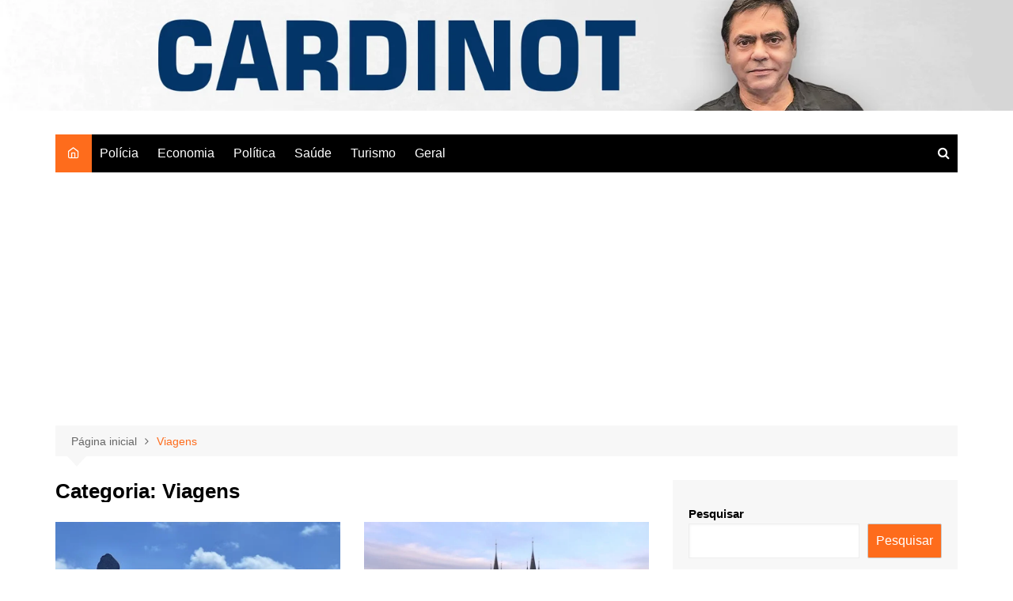

--- FILE ---
content_type: text/html; charset=UTF-8
request_url: https://cardinot.com.br/category/viagens/
body_size: 20951
content:
		<!doctype html>
		<html lang="pt-BR" prefix="og: http://ogp.me/ns#">
				<head>
			<meta charset="UTF-8">
			<meta name="viewport" content="width=device-width, initial-scale=1">
			<link rel="profile" href="http://gmpg.org/xfn/11">
			<title>Viagens &#8211; CARDINOT</title>
<meta name='robots' content='max-image-preview:large' />
	<style>img:is([sizes="auto" i], [sizes^="auto," i]) { contain-intrinsic-size: 3000px 1500px }</style>
	
<!-- Google Tag Manager for WordPress by gtm4wp.com -->
<script data-cfasync="false" data-pagespeed-no-defer>
	var gtm4wp_datalayer_name = "dataLayer";
	var dataLayer = dataLayer || [];
</script>
<!-- End Google Tag Manager for WordPress by gtm4wp.com --><link rel='dns-prefetch' href='//static.addtoany.com' />
<link rel='dns-prefetch' href='//www.googletagmanager.com' />
<link rel="alternate" type="application/rss+xml" title="Feed para CARDINOT &raquo;" href="https://cardinot.com.br/feed/" />
<link rel="alternate" type="application/rss+xml" title="Feed de comentários para CARDINOT &raquo;" href="https://cardinot.com.br/comments/feed/" />
<link rel="alternate" type="application/rss+xml" title="Feed de categoria para CARDINOT &raquo; Viagens" href="https://cardinot.com.br/category/viagens/feed/" />
<script type="text/javascript">
/* <![CDATA[ */
window._wpemojiSettings = {"baseUrl":"https:\/\/s.w.org\/images\/core\/emoji\/16.0.1\/72x72\/","ext":".png","svgUrl":"https:\/\/s.w.org\/images\/core\/emoji\/16.0.1\/svg\/","svgExt":".svg","source":{"concatemoji":"https:\/\/cardinot.com.br\/wp-includes\/js\/wp-emoji-release.min.js?ver=6.8.3"}};
/*! This file is auto-generated */
!function(s,n){var o,i,e;function c(e){try{var t={supportTests:e,timestamp:(new Date).valueOf()};sessionStorage.setItem(o,JSON.stringify(t))}catch(e){}}function p(e,t,n){e.clearRect(0,0,e.canvas.width,e.canvas.height),e.fillText(t,0,0);var t=new Uint32Array(e.getImageData(0,0,e.canvas.width,e.canvas.height).data),a=(e.clearRect(0,0,e.canvas.width,e.canvas.height),e.fillText(n,0,0),new Uint32Array(e.getImageData(0,0,e.canvas.width,e.canvas.height).data));return t.every(function(e,t){return e===a[t]})}function u(e,t){e.clearRect(0,0,e.canvas.width,e.canvas.height),e.fillText(t,0,0);for(var n=e.getImageData(16,16,1,1),a=0;a<n.data.length;a++)if(0!==n.data[a])return!1;return!0}function f(e,t,n,a){switch(t){case"flag":return n(e,"\ud83c\udff3\ufe0f\u200d\u26a7\ufe0f","\ud83c\udff3\ufe0f\u200b\u26a7\ufe0f")?!1:!n(e,"\ud83c\udde8\ud83c\uddf6","\ud83c\udde8\u200b\ud83c\uddf6")&&!n(e,"\ud83c\udff4\udb40\udc67\udb40\udc62\udb40\udc65\udb40\udc6e\udb40\udc67\udb40\udc7f","\ud83c\udff4\u200b\udb40\udc67\u200b\udb40\udc62\u200b\udb40\udc65\u200b\udb40\udc6e\u200b\udb40\udc67\u200b\udb40\udc7f");case"emoji":return!a(e,"\ud83e\udedf")}return!1}function g(e,t,n,a){var r="undefined"!=typeof WorkerGlobalScope&&self instanceof WorkerGlobalScope?new OffscreenCanvas(300,150):s.createElement("canvas"),o=r.getContext("2d",{willReadFrequently:!0}),i=(o.textBaseline="top",o.font="600 32px Arial",{});return e.forEach(function(e){i[e]=t(o,e,n,a)}),i}function t(e){var t=s.createElement("script");t.src=e,t.defer=!0,s.head.appendChild(t)}"undefined"!=typeof Promise&&(o="wpEmojiSettingsSupports",i=["flag","emoji"],n.supports={everything:!0,everythingExceptFlag:!0},e=new Promise(function(e){s.addEventListener("DOMContentLoaded",e,{once:!0})}),new Promise(function(t){var n=function(){try{var e=JSON.parse(sessionStorage.getItem(o));if("object"==typeof e&&"number"==typeof e.timestamp&&(new Date).valueOf()<e.timestamp+604800&&"object"==typeof e.supportTests)return e.supportTests}catch(e){}return null}();if(!n){if("undefined"!=typeof Worker&&"undefined"!=typeof OffscreenCanvas&&"undefined"!=typeof URL&&URL.createObjectURL&&"undefined"!=typeof Blob)try{var e="postMessage("+g.toString()+"("+[JSON.stringify(i),f.toString(),p.toString(),u.toString()].join(",")+"));",a=new Blob([e],{type:"text/javascript"}),r=new Worker(URL.createObjectURL(a),{name:"wpTestEmojiSupports"});return void(r.onmessage=function(e){c(n=e.data),r.terminate(),t(n)})}catch(e){}c(n=g(i,f,p,u))}t(n)}).then(function(e){for(var t in e)n.supports[t]=e[t],n.supports.everything=n.supports.everything&&n.supports[t],"flag"!==t&&(n.supports.everythingExceptFlag=n.supports.everythingExceptFlag&&n.supports[t]);n.supports.everythingExceptFlag=n.supports.everythingExceptFlag&&!n.supports.flag,n.DOMReady=!1,n.readyCallback=function(){n.DOMReady=!0}}).then(function(){return e}).then(function(){var e;n.supports.everything||(n.readyCallback(),(e=n.source||{}).concatemoji?t(e.concatemoji):e.wpemoji&&e.twemoji&&(t(e.twemoji),t(e.wpemoji)))}))}((window,document),window._wpemojiSettings);
/* ]]> */
</script>

<link rel='stylesheet' id='premium-addons-css' href='https://cardinot.com.br/wp-content/plugins/premium-addons-for-elementor/assets/frontend/min-css/premium-addons.min.css?ver=4.11.40' type='text/css' media='all' />
<style id='wp-emoji-styles-inline-css' type='text/css'>

	img.wp-smiley, img.emoji {
		display: inline !important;
		border: none !important;
		box-shadow: none !important;
		height: 1em !important;
		width: 1em !important;
		margin: 0 0.07em !important;
		vertical-align: -0.1em !important;
		background: none !important;
		padding: 0 !important;
	}
</style>
<link rel='stylesheet' id='wp-block-library-css' href='https://cardinot.com.br/wp-includes/css/dist/block-library/style.min.css?ver=6.8.3' type='text/css' media='all' />
<style id='wp-block-library-theme-inline-css' type='text/css'>
.wp-block-audio :where(figcaption){color:#555;font-size:13px;text-align:center}.is-dark-theme .wp-block-audio :where(figcaption){color:#ffffffa6}.wp-block-audio{margin:0 0 1em}.wp-block-code{border:1px solid #ccc;border-radius:4px;font-family:Menlo,Consolas,monaco,monospace;padding:.8em 1em}.wp-block-embed :where(figcaption){color:#555;font-size:13px;text-align:center}.is-dark-theme .wp-block-embed :where(figcaption){color:#ffffffa6}.wp-block-embed{margin:0 0 1em}.blocks-gallery-caption{color:#555;font-size:13px;text-align:center}.is-dark-theme .blocks-gallery-caption{color:#ffffffa6}:root :where(.wp-block-image figcaption){color:#555;font-size:13px;text-align:center}.is-dark-theme :root :where(.wp-block-image figcaption){color:#ffffffa6}.wp-block-image{margin:0 0 1em}.wp-block-pullquote{border-bottom:4px solid;border-top:4px solid;color:currentColor;margin-bottom:1.75em}.wp-block-pullquote cite,.wp-block-pullquote footer,.wp-block-pullquote__citation{color:currentColor;font-size:.8125em;font-style:normal;text-transform:uppercase}.wp-block-quote{border-left:.25em solid;margin:0 0 1.75em;padding-left:1em}.wp-block-quote cite,.wp-block-quote footer{color:currentColor;font-size:.8125em;font-style:normal;position:relative}.wp-block-quote:where(.has-text-align-right){border-left:none;border-right:.25em solid;padding-left:0;padding-right:1em}.wp-block-quote:where(.has-text-align-center){border:none;padding-left:0}.wp-block-quote.is-large,.wp-block-quote.is-style-large,.wp-block-quote:where(.is-style-plain){border:none}.wp-block-search .wp-block-search__label{font-weight:700}.wp-block-search__button{border:1px solid #ccc;padding:.375em .625em}:where(.wp-block-group.has-background){padding:1.25em 2.375em}.wp-block-separator.has-css-opacity{opacity:.4}.wp-block-separator{border:none;border-bottom:2px solid;margin-left:auto;margin-right:auto}.wp-block-separator.has-alpha-channel-opacity{opacity:1}.wp-block-separator:not(.is-style-wide):not(.is-style-dots){width:100px}.wp-block-separator.has-background:not(.is-style-dots){border-bottom:none;height:1px}.wp-block-separator.has-background:not(.is-style-wide):not(.is-style-dots){height:2px}.wp-block-table{margin:0 0 1em}.wp-block-table td,.wp-block-table th{word-break:normal}.wp-block-table :where(figcaption){color:#555;font-size:13px;text-align:center}.is-dark-theme .wp-block-table :where(figcaption){color:#ffffffa6}.wp-block-video :where(figcaption){color:#555;font-size:13px;text-align:center}.is-dark-theme .wp-block-video :where(figcaption){color:#ffffffa6}.wp-block-video{margin:0 0 1em}:root :where(.wp-block-template-part.has-background){margin-bottom:0;margin-top:0;padding:1.25em 2.375em}
</style>
<style id='classic-theme-styles-inline-css' type='text/css'>
/*! This file is auto-generated */
.wp-block-button__link{color:#fff;background-color:#32373c;border-radius:9999px;box-shadow:none;text-decoration:none;padding:calc(.667em + 2px) calc(1.333em + 2px);font-size:1.125em}.wp-block-file__button{background:#32373c;color:#fff;text-decoration:none}
</style>
<link rel='stylesheet' id='wpzoom-social-icons-block-style-css' href='https://cardinot.com.br/wp-content/plugins/social-icons-widget-by-wpzoom/block/dist/style-wpzoom-social-icons.css?ver=4.2.18' type='text/css' media='all' />
<style id='global-styles-inline-css' type='text/css'>
:root{--wp--preset--aspect-ratio--square: 1;--wp--preset--aspect-ratio--4-3: 4/3;--wp--preset--aspect-ratio--3-4: 3/4;--wp--preset--aspect-ratio--3-2: 3/2;--wp--preset--aspect-ratio--2-3: 2/3;--wp--preset--aspect-ratio--16-9: 16/9;--wp--preset--aspect-ratio--9-16: 9/16;--wp--preset--color--black: #000000;--wp--preset--color--cyan-bluish-gray: #abb8c3;--wp--preset--color--white: #ffffff;--wp--preset--color--pale-pink: #f78da7;--wp--preset--color--vivid-red: #cf2e2e;--wp--preset--color--luminous-vivid-orange: #ff6900;--wp--preset--color--luminous-vivid-amber: #fcb900;--wp--preset--color--light-green-cyan: #7bdcb5;--wp--preset--color--vivid-green-cyan: #00d084;--wp--preset--color--pale-cyan-blue: #8ed1fc;--wp--preset--color--vivid-cyan-blue: #0693e3;--wp--preset--color--vivid-purple: #9b51e0;--wp--preset--gradient--vivid-cyan-blue-to-vivid-purple: linear-gradient(135deg,rgba(6,147,227,1) 0%,rgb(155,81,224) 100%);--wp--preset--gradient--light-green-cyan-to-vivid-green-cyan: linear-gradient(135deg,rgb(122,220,180) 0%,rgb(0,208,130) 100%);--wp--preset--gradient--luminous-vivid-amber-to-luminous-vivid-orange: linear-gradient(135deg,rgba(252,185,0,1) 0%,rgba(255,105,0,1) 100%);--wp--preset--gradient--luminous-vivid-orange-to-vivid-red: linear-gradient(135deg,rgba(255,105,0,1) 0%,rgb(207,46,46) 100%);--wp--preset--gradient--very-light-gray-to-cyan-bluish-gray: linear-gradient(135deg,rgb(238,238,238) 0%,rgb(169,184,195) 100%);--wp--preset--gradient--cool-to-warm-spectrum: linear-gradient(135deg,rgb(74,234,220) 0%,rgb(151,120,209) 20%,rgb(207,42,186) 40%,rgb(238,44,130) 60%,rgb(251,105,98) 80%,rgb(254,248,76) 100%);--wp--preset--gradient--blush-light-purple: linear-gradient(135deg,rgb(255,206,236) 0%,rgb(152,150,240) 100%);--wp--preset--gradient--blush-bordeaux: linear-gradient(135deg,rgb(254,205,165) 0%,rgb(254,45,45) 50%,rgb(107,0,62) 100%);--wp--preset--gradient--luminous-dusk: linear-gradient(135deg,rgb(255,203,112) 0%,rgb(199,81,192) 50%,rgb(65,88,208) 100%);--wp--preset--gradient--pale-ocean: linear-gradient(135deg,rgb(255,245,203) 0%,rgb(182,227,212) 50%,rgb(51,167,181) 100%);--wp--preset--gradient--electric-grass: linear-gradient(135deg,rgb(202,248,128) 0%,rgb(113,206,126) 100%);--wp--preset--gradient--midnight: linear-gradient(135deg,rgb(2,3,129) 0%,rgb(40,116,252) 100%);--wp--preset--font-size--small: 16px;--wp--preset--font-size--medium: 28px;--wp--preset--font-size--large: 32px;--wp--preset--font-size--x-large: 42px;--wp--preset--font-size--larger: 38px;--wp--preset--spacing--20: 0.44rem;--wp--preset--spacing--30: 0.67rem;--wp--preset--spacing--40: 1rem;--wp--preset--spacing--50: 1.5rem;--wp--preset--spacing--60: 2.25rem;--wp--preset--spacing--70: 3.38rem;--wp--preset--spacing--80: 5.06rem;--wp--preset--shadow--natural: 6px 6px 9px rgba(0, 0, 0, 0.2);--wp--preset--shadow--deep: 12px 12px 50px rgba(0, 0, 0, 0.4);--wp--preset--shadow--sharp: 6px 6px 0px rgba(0, 0, 0, 0.2);--wp--preset--shadow--outlined: 6px 6px 0px -3px rgba(255, 255, 255, 1), 6px 6px rgba(0, 0, 0, 1);--wp--preset--shadow--crisp: 6px 6px 0px rgba(0, 0, 0, 1);}:where(.is-layout-flex){gap: 0.5em;}:where(.is-layout-grid){gap: 0.5em;}body .is-layout-flex{display: flex;}.is-layout-flex{flex-wrap: wrap;align-items: center;}.is-layout-flex > :is(*, div){margin: 0;}body .is-layout-grid{display: grid;}.is-layout-grid > :is(*, div){margin: 0;}:where(.wp-block-columns.is-layout-flex){gap: 2em;}:where(.wp-block-columns.is-layout-grid){gap: 2em;}:where(.wp-block-post-template.is-layout-flex){gap: 1.25em;}:where(.wp-block-post-template.is-layout-grid){gap: 1.25em;}.has-black-color{color: var(--wp--preset--color--black) !important;}.has-cyan-bluish-gray-color{color: var(--wp--preset--color--cyan-bluish-gray) !important;}.has-white-color{color: var(--wp--preset--color--white) !important;}.has-pale-pink-color{color: var(--wp--preset--color--pale-pink) !important;}.has-vivid-red-color{color: var(--wp--preset--color--vivid-red) !important;}.has-luminous-vivid-orange-color{color: var(--wp--preset--color--luminous-vivid-orange) !important;}.has-luminous-vivid-amber-color{color: var(--wp--preset--color--luminous-vivid-amber) !important;}.has-light-green-cyan-color{color: var(--wp--preset--color--light-green-cyan) !important;}.has-vivid-green-cyan-color{color: var(--wp--preset--color--vivid-green-cyan) !important;}.has-pale-cyan-blue-color{color: var(--wp--preset--color--pale-cyan-blue) !important;}.has-vivid-cyan-blue-color{color: var(--wp--preset--color--vivid-cyan-blue) !important;}.has-vivid-purple-color{color: var(--wp--preset--color--vivid-purple) !important;}.has-black-background-color{background-color: var(--wp--preset--color--black) !important;}.has-cyan-bluish-gray-background-color{background-color: var(--wp--preset--color--cyan-bluish-gray) !important;}.has-white-background-color{background-color: var(--wp--preset--color--white) !important;}.has-pale-pink-background-color{background-color: var(--wp--preset--color--pale-pink) !important;}.has-vivid-red-background-color{background-color: var(--wp--preset--color--vivid-red) !important;}.has-luminous-vivid-orange-background-color{background-color: var(--wp--preset--color--luminous-vivid-orange) !important;}.has-luminous-vivid-amber-background-color{background-color: var(--wp--preset--color--luminous-vivid-amber) !important;}.has-light-green-cyan-background-color{background-color: var(--wp--preset--color--light-green-cyan) !important;}.has-vivid-green-cyan-background-color{background-color: var(--wp--preset--color--vivid-green-cyan) !important;}.has-pale-cyan-blue-background-color{background-color: var(--wp--preset--color--pale-cyan-blue) !important;}.has-vivid-cyan-blue-background-color{background-color: var(--wp--preset--color--vivid-cyan-blue) !important;}.has-vivid-purple-background-color{background-color: var(--wp--preset--color--vivid-purple) !important;}.has-black-border-color{border-color: var(--wp--preset--color--black) !important;}.has-cyan-bluish-gray-border-color{border-color: var(--wp--preset--color--cyan-bluish-gray) !important;}.has-white-border-color{border-color: var(--wp--preset--color--white) !important;}.has-pale-pink-border-color{border-color: var(--wp--preset--color--pale-pink) !important;}.has-vivid-red-border-color{border-color: var(--wp--preset--color--vivid-red) !important;}.has-luminous-vivid-orange-border-color{border-color: var(--wp--preset--color--luminous-vivid-orange) !important;}.has-luminous-vivid-amber-border-color{border-color: var(--wp--preset--color--luminous-vivid-amber) !important;}.has-light-green-cyan-border-color{border-color: var(--wp--preset--color--light-green-cyan) !important;}.has-vivid-green-cyan-border-color{border-color: var(--wp--preset--color--vivid-green-cyan) !important;}.has-pale-cyan-blue-border-color{border-color: var(--wp--preset--color--pale-cyan-blue) !important;}.has-vivid-cyan-blue-border-color{border-color: var(--wp--preset--color--vivid-cyan-blue) !important;}.has-vivid-purple-border-color{border-color: var(--wp--preset--color--vivid-purple) !important;}.has-vivid-cyan-blue-to-vivid-purple-gradient-background{background: var(--wp--preset--gradient--vivid-cyan-blue-to-vivid-purple) !important;}.has-light-green-cyan-to-vivid-green-cyan-gradient-background{background: var(--wp--preset--gradient--light-green-cyan-to-vivid-green-cyan) !important;}.has-luminous-vivid-amber-to-luminous-vivid-orange-gradient-background{background: var(--wp--preset--gradient--luminous-vivid-amber-to-luminous-vivid-orange) !important;}.has-luminous-vivid-orange-to-vivid-red-gradient-background{background: var(--wp--preset--gradient--luminous-vivid-orange-to-vivid-red) !important;}.has-very-light-gray-to-cyan-bluish-gray-gradient-background{background: var(--wp--preset--gradient--very-light-gray-to-cyan-bluish-gray) !important;}.has-cool-to-warm-spectrum-gradient-background{background: var(--wp--preset--gradient--cool-to-warm-spectrum) !important;}.has-blush-light-purple-gradient-background{background: var(--wp--preset--gradient--blush-light-purple) !important;}.has-blush-bordeaux-gradient-background{background: var(--wp--preset--gradient--blush-bordeaux) !important;}.has-luminous-dusk-gradient-background{background: var(--wp--preset--gradient--luminous-dusk) !important;}.has-pale-ocean-gradient-background{background: var(--wp--preset--gradient--pale-ocean) !important;}.has-electric-grass-gradient-background{background: var(--wp--preset--gradient--electric-grass) !important;}.has-midnight-gradient-background{background: var(--wp--preset--gradient--midnight) !important;}.has-small-font-size{font-size: var(--wp--preset--font-size--small) !important;}.has-medium-font-size{font-size: var(--wp--preset--font-size--medium) !important;}.has-large-font-size{font-size: var(--wp--preset--font-size--large) !important;}.has-x-large-font-size{font-size: var(--wp--preset--font-size--x-large) !important;}
:where(.wp-block-post-template.is-layout-flex){gap: 1.25em;}:where(.wp-block-post-template.is-layout-grid){gap: 1.25em;}
:where(.wp-block-columns.is-layout-flex){gap: 2em;}:where(.wp-block-columns.is-layout-grid){gap: 2em;}
:root :where(.wp-block-pullquote){font-size: 1.5em;line-height: 1.6;}
</style>
<link rel='stylesheet' id='cream-magazine-style-css' href='https://cardinot.com.br/wp-content/themes/cream-magazine/style.css?ver=2.1.7' type='text/css' media='all' />
<link rel='stylesheet' id='fontAwesome-4-css' href='https://cardinot.com.br/wp-content/themes/cream-magazine/assets/dist/fonts/fontAwesome/fontAwesome.min.css?ver=2.1.7' type='text/css' media='all' />
<link rel='stylesheet' id='feather-icons-css' href='https://cardinot.com.br/wp-content/themes/cream-magazine/assets/dist/fonts/feather/feather.min.css?ver=2.1.7' type='text/css' media='all' />
<link rel='stylesheet' id='cream-magazine-main-css' href='https://cardinot.com.br/wp-content/themes/cream-magazine/assets/dist/css/main.css?ver=2.1.7' type='text/css' media='all' />
<link rel='stylesheet' id='wpzoom-social-icons-socicon-css' href='https://cardinot.com.br/wp-content/plugins/social-icons-widget-by-wpzoom/assets/css/wpzoom-socicon.css?ver=1716318989' type='text/css' media='all' />
<link rel='stylesheet' id='wpzoom-social-icons-genericons-css' href='https://cardinot.com.br/wp-content/plugins/social-icons-widget-by-wpzoom/assets/css/genericons.css?ver=1716318989' type='text/css' media='all' />
<link rel='stylesheet' id='wpzoom-social-icons-academicons-css' href='https://cardinot.com.br/wp-content/plugins/social-icons-widget-by-wpzoom/assets/css/academicons.min.css?ver=1716318989' type='text/css' media='all' />
<link rel='stylesheet' id='wpzoom-social-icons-font-awesome-3-css' href='https://cardinot.com.br/wp-content/plugins/social-icons-widget-by-wpzoom/assets/css/font-awesome-3.min.css?ver=1716318989' type='text/css' media='all' />
<link rel='stylesheet' id='dashicons-css' href='https://cardinot.com.br/wp-includes/css/dashicons.min.css?ver=6.8.3' type='text/css' media='all' />
<link rel='stylesheet' id='wpzoom-social-icons-styles-css' href='https://cardinot.com.br/wp-content/plugins/social-icons-widget-by-wpzoom/assets/css/wpzoom-social-icons-styles.css?ver=1716318989' type='text/css' media='all' />
<link rel='stylesheet' id='addtoany-css' href='https://cardinot.com.br/wp-content/plugins/add-to-any/addtoany.min.css?ver=1.16' type='text/css' media='all' />
<link rel='preload' as='font'  id='wpzoom-social-icons-font-academicons-woff2-css' href='https://cardinot.com.br/wp-content/plugins/social-icons-widget-by-wpzoom/assets/font/academicons.woff2?v=1.9.2'  type='font/woff2' crossorigin />
<link rel='preload' as='font'  id='wpzoom-social-icons-font-fontawesome-3-woff2-css' href='https://cardinot.com.br/wp-content/plugins/social-icons-widget-by-wpzoom/assets/font/fontawesome-webfont.woff2?v=4.7.0'  type='font/woff2' crossorigin />
<link rel='preload' as='font'  id='wpzoom-social-icons-font-genericons-woff-css' href='https://cardinot.com.br/wp-content/plugins/social-icons-widget-by-wpzoom/assets/font/Genericons.woff'  type='font/woff' crossorigin />
<link rel='preload' as='font'  id='wpzoom-social-icons-font-socicon-woff2-css' href='https://cardinot.com.br/wp-content/plugins/social-icons-widget-by-wpzoom/assets/font/socicon.woff2?v=4.2.18'  type='font/woff2' crossorigin />
<script type="text/javascript" id="addtoany-core-js-before">
/* <![CDATA[ */
window.a2a_config=window.a2a_config||{};a2a_config.callbacks=[];a2a_config.overlays=[];a2a_config.templates={};a2a_localize = {
	Share: "Share",
	Save: "Save",
	Subscribe: "Subscribe",
	Email: "Email",
	Bookmark: "Bookmark",
	ShowAll: "Show all",
	ShowLess: "Show less",
	FindServices: "Find service(s)",
	FindAnyServiceToAddTo: "Instantly find any service to add to",
	PoweredBy: "Powered by",
	ShareViaEmail: "Share via email",
	SubscribeViaEmail: "Subscribe via email",
	BookmarkInYourBrowser: "Bookmark in your browser",
	BookmarkInstructions: "Press Ctrl+D or \u2318+D to bookmark this page",
	AddToYourFavorites: "Add to your favorites",
	SendFromWebOrProgram: "Send from any email address or email program",
	EmailProgram: "Email program",
	More: "More&#8230;",
	ThanksForSharing: "Thanks for sharing!",
	ThanksForFollowing: "Thanks for following!"
};

a2a_config.callbacks.push({ready:function(){document.querySelectorAll(".a2a_s_undefined").forEach(function(emptyIcon){emptyIcon.parentElement.style.display="none";})}});
/* ]]> */
</script>
<script type="text/javascript" defer src="https://static.addtoany.com/menu/page.js" id="addtoany-core-js"></script>
<script type="text/javascript" src="https://cardinot.com.br/wp-includes/js/jquery/jquery.min.js?ver=3.7.1" id="jquery-core-js"></script>
<script type="text/javascript" src="https://cardinot.com.br/wp-includes/js/jquery/jquery-migrate.min.js?ver=3.4.1" id="jquery-migrate-js"></script>
<script type="text/javascript" defer src="https://cardinot.com.br/wp-content/plugins/add-to-any/addtoany.min.js?ver=1.1" id="addtoany-jquery-js"></script>

<!-- Snippet da etiqueta do Google (gtag.js) adicionado pelo Site Kit -->
<!-- Snippet do Google Análises adicionado pelo Site Kit -->
<script type="text/javascript" src="https://www.googletagmanager.com/gtag/js?id=GT-KFL2ZKTQ" id="google_gtagjs-js" async></script>
<script type="text/javascript" id="google_gtagjs-js-after">
/* <![CDATA[ */
window.dataLayer = window.dataLayer || [];function gtag(){dataLayer.push(arguments);}
gtag("set","linker",{"domains":["cardinot.com.br"]});
gtag("js", new Date());
gtag("set", "developer_id.dZTNiMT", true);
gtag("config", "GT-KFL2ZKTQ");
/* ]]> */
</script>
<link rel="https://api.w.org/" href="https://cardinot.com.br/wp-json/" /><link rel="alternate" title="JSON" type="application/json" href="https://cardinot.com.br/wp-json/wp/v2/categories/4" /><link rel="EditURI" type="application/rsd+xml" title="RSD" href="https://cardinot.com.br/xmlrpc.php?rsd" />
<meta name="generator" content="WordPress 6.8.3" />
<meta name="cdp-version" content="1.5.0" /><meta name="generator" content="Site Kit by Google 1.170.0" /><!-- HFCM by 99 Robots - Snippet # 1: Google Tag Manager -->
<!-- Google Tag Manager -->
<script>(function(w,d,s,l,i){w[l]=w[l]||[];w[l].push({'gtm.start':
new Date().getTime(),event:'gtm.js'});var f=d.getElementsByTagName(s)[0],
j=d.createElement(s),dl=l!='dataLayer'?'&l='+l:'';j.async=true;j.src=
'https://www.googletagmanager.com/gtm.js?id='+i+dl;f.parentNode.insertBefore(j,f);
})(window,document,'script','dataLayer','GTM-PBRWZT24');</script>
<!-- End Google Tag Manager -->
<!-- /end HFCM by 99 Robots -->
<meta property="og:title" name="og:title" content="Viagens" />
<meta property="og:type" name="og:type" content="website" />
<meta property="og:image" name="og:image" content="https://cardinot.com.br/wp-content/uploads/2024/05/favicon.svg" />
<meta property="og:description" name="og:description" content="Notícias" />
<meta property="og:locale" name="og:locale" content="pt_BR" />
<meta property="og:site_name" name="og:site_name" content="CARDINOT" />
<meta property="twitter:card" name="twitter:card" content="summary" />

<!-- Google Tag Manager for WordPress by gtm4wp.com -->
<!-- GTM Container placement set to footer -->
<script data-cfasync="false" data-pagespeed-no-defer>
	var dataLayer_content = {"pagePostType":"post","pagePostType2":"category-post","pageCategory":["geral","viagens"]};
	dataLayer.push( dataLayer_content );
</script>
<script data-cfasync="false" data-pagespeed-no-defer>
(function(w,d,s,l,i){w[l]=w[l]||[];w[l].push({'gtm.start':
new Date().getTime(),event:'gtm.js'});var f=d.getElementsByTagName(s)[0],
j=d.createElement(s),dl=l!='dataLayer'?'&l='+l:'';j.async=true;j.src=
'//www.googletagmanager.com/gtm.js?id='+i+dl;f.parentNode.insertBefore(j,f);
})(window,document,'script','dataLayer','GTM-KX52C3M5');
</script>
<!-- End Google Tag Manager for WordPress by gtm4wp.com --><style>a:hover{text-decoration:none !important;}button,input[type="button"],input[type="reset"],input[type="submit"],.primary-navigation > ul > li.home-btn,.cm_header_lay_three .primary-navigation > ul > li.home-btn,.news_ticker_wrap .ticker_head,#toTop,.section-title h2::after,.sidebar-widget-area .widget .widget-title h2::after,.footer-widget-container .widget .widget-title h2::after,#comments div#respond h3#reply-title::after,#comments h2.comments-title:after,.post_tags a,.owl-carousel .owl-nav button.owl-prev,.owl-carousel .owl-nav button.owl-next,.cm_author_widget .author-detail-link a,.error_foot form input[type="submit"],.widget_search form input[type="submit"],.header-search-container input[type="submit"],.trending_widget_carousel .owl-dots button.owl-dot,.pagination .page-numbers.current,.post-navigation .nav-links .nav-previous a,.post-navigation .nav-links .nav-next a,#comments form input[type="submit"],footer .widget.widget_search form input[type="submit"]:hover,.widget_product_search .woocommerce-product-search button[type="submit"],.woocommerce ul.products li.product .button,.woocommerce .woocommerce-pagination ul.page-numbers li span.current,.woocommerce .product div.summary .cart button.single_add_to_cart_button,.woocommerce .product div.woocommerce-tabs div.panel #reviews #review_form_wrapper .comment-form p.form-submit .submit,.woocommerce .product section.related > h2::after,.woocommerce .cart .button:hover,.woocommerce .cart .button:focus,.woocommerce .cart input.button:hover,.woocommerce .cart input.button:focus,.woocommerce #respond input#submit:hover,.woocommerce #respond input#submit:focus,.woocommerce button.button:hover,.woocommerce button.button:focus,.woocommerce input.button:hover,.woocommerce input.button:focus,.woocommerce #respond input#submit.alt:hover,.woocommerce a.button.alt:hover,.woocommerce button.button.alt:hover,.woocommerce input.button.alt:hover,.woocommerce a.remove:hover,.woocommerce-account .woocommerce-MyAccount-navigation ul li.is-active a,.woocommerce a.button:hover,.woocommerce a.button:focus,.widget_product_tag_cloud .tagcloud a:hover,.widget_product_tag_cloud .tagcloud a:focus,.woocommerce .widget_price_filter .price_slider_wrapper .ui-slider .ui-slider-handle,.error_page_top_portion,.primary-navigation ul li a span.menu-item-description{background-color:#fe6c1c}a:hover,.post_title h2 a:hover,.post_title h2 a:focus,.post_meta li a:hover,.post_meta li a:focus,ul.social-icons li a[href*=".com"]:hover::before,.ticker_carousel .owl-nav button.owl-prev i,.ticker_carousel .owl-nav button.owl-next i,.news_ticker_wrap .ticker_items .item a:hover,.news_ticker_wrap .ticker_items .item a:focus,.cm_banner .post_title h2 a:hover,.cm_banner .post_meta li a:hover,.cm_middle_post_widget_one .post_title h2 a:hover,.cm_middle_post_widget_one .post_meta li a:hover,.cm_middle_post_widget_three .post_thumb .post-holder a:hover,.cm_middle_post_widget_three .post_thumb .post-holder a:focus,.cm_middle_post_widget_six .middle_widget_six_carousel .item .card .card_content a:hover,.cm_middle_post_widget_six .middle_widget_six_carousel .item .card .card_content a:focus,.cm_post_widget_twelve .card .post-holder a:hover,.cm_post_widget_twelve .card .post-holder a:focus,.cm_post_widget_seven .card .card_content a:hover,.cm_post_widget_seven .card .card_content a:focus,.copyright_section a:hover,.footer_nav ul li a:hover,.breadcrumb ul li:last-child span,.pagination .page-numbers:hover,#comments ol.comment-list li article footer.comment-meta .comment-metadata span.edit-link a:hover,#comments ol.comment-list li article .reply a:hover,.social-share ul li a:hover,ul.social-icons li a:hover,ul.social-icons li a:focus,.woocommerce ul.products li.product a:hover,.woocommerce ul.products li.product .price,.woocommerce .woocommerce-pagination ul.page-numbers li a.page-numbers:hover,.woocommerce div.product p.price,.woocommerce div.product span.price,.video_section .video_details .post_title h2 a:hover,.primary-navigation.dark li a:hover,footer .footer_inner a:hover,.footer-widget-container ul.post_meta li:hover span,.footer-widget-container ul.post_meta li:hover a,ul.post_meta li a:hover,.cm-post-widget-two .big-card .post-holder .post_title h2 a:hover,.cm-post-widget-two .big-card .post_meta li a:hover,.copyright_section .copyrights a,.breadcrumb ul li a:hover,.breadcrumb ul li a:hover span{color:#fe6c1c}.ticker_carousel .owl-nav button.owl-prev,.ticker_carousel .owl-nav button.owl-next,.error_foot form input[type="submit"],.widget_search form input[type="submit"],.pagination .page-numbers:hover,#comments form input[type="submit"],.social-share ul li a:hover,.header-search-container .search-form-entry,.widget_product_search .woocommerce-product-search button[type="submit"],.woocommerce .woocommerce-pagination ul.page-numbers li span.current,.woocommerce .woocommerce-pagination ul.page-numbers li a.page-numbers:hover,.woocommerce a.remove:hover,.ticker_carousel .owl-nav button.owl-prev:hover,.ticker_carousel .owl-nav button.owl-next:hover,footer .widget.widget_search form input[type="submit"]:hover,.trending_widget_carousel .owl-dots button.owl-dot,.the_content blockquote,.widget_tag_cloud .tagcloud a:hover{border-color:#fe6c1c}header .mask{background-color:rgba(255,255,255,0.01);}header.cm-header-style-one{background-image:url(https://cardinot.com.br/wp-content/uploads/2024/05/cabecalho-1.png);}.site-description{color:#dd3333;}body{font-family:Arial,sans-serif;font-weight:inherit;}h1,h2,h3,h4,h5,h6,.site-title{font-family:Arial,sans-serif;font-weight:inherit;}.entry_cats ul.post-categories li a{background-color:#fe6c1c;color:#fff;}.entry_cats ul.post-categories li a:hover{background-color:#010101;color:#fff;}.the_content a{color:#FF3D00;}.the_content a:hover{color:#010101;}.post-display-grid .card_content .cm-post-excerpt{margin-top:15px;}</style><meta name="generator" content="Elementor 3.32.4; features: e_font_icon_svg, additional_custom_breakpoints; settings: css_print_method-external, google_font-enabled, font_display-swap">
			<style>
				.e-con.e-parent:nth-of-type(n+4):not(.e-lazyloaded):not(.e-no-lazyload),
				.e-con.e-parent:nth-of-type(n+4):not(.e-lazyloaded):not(.e-no-lazyload) * {
					background-image: none !important;
				}
				@media screen and (max-height: 1024px) {
					.e-con.e-parent:nth-of-type(n+3):not(.e-lazyloaded):not(.e-no-lazyload),
					.e-con.e-parent:nth-of-type(n+3):not(.e-lazyloaded):not(.e-no-lazyload) * {
						background-image: none !important;
					}
				}
				@media screen and (max-height: 640px) {
					.e-con.e-parent:nth-of-type(n+2):not(.e-lazyloaded):not(.e-no-lazyload),
					.e-con.e-parent:nth-of-type(n+2):not(.e-lazyloaded):not(.e-no-lazyload) * {
						background-image: none !important;
					}
				}
			</style>
					<style type="text/css">
							.site-title,
				.site-description {
					position: absolute;
					clip: rect(1px, 1px, 1px, 1px);
				}
						</style>
		<link rel="icon" href="https://cardinot.com.br/wp-content/uploads/2024/05/favicon.svg" sizes="32x32" />
<link rel="icon" href="https://cardinot.com.br/wp-content/uploads/2024/05/favicon.svg" sizes="192x192" />
<link rel="apple-touch-icon" href="https://cardinot.com.br/wp-content/uploads/2024/05/favicon.svg" />
<meta name="msapplication-TileImage" content="https://cardinot.com.br/wp-content/uploads/2024/05/favicon.svg" />
		</head>
				<body class="archive category category-viagens category-4 wp-embed-responsive wp-theme-cream-magazine hfeed cm-mobile-content-sidebar right-sidebar elementor-default elementor-kit-8">
						<a class="skip-link screen-reader-text" href="#content">Ir para o conteúdo</a>
				<div class="page-wrapper">
		<header class="general-header cm_header-five">
			<div class="top-header" style="background-image: url(https://cardinot.com.br/wp-content/uploads/2024/05/cabecalho-1.png);">
				<div class="logo-container">
					<div class="logo">
								<span class="site-title"><a href="https://cardinot.com.br/" rel="home">CARDINOT</a></span>
										<p class="site-description">Notícias</p>
							</div><!-- .logo -->
				</div><!-- .logo-container -->
		<div class="mask"></div><!-- .mask -->
	</div><!-- .top-header -->
	<div class="navigation-container">
		<div class="cm-container">
			<nav class="main-navigation">
				<div id="main-nav" class="primary-navigation">
					<ul id="menu-sem-nome" class=""><li class="home-btn"><a href="https://cardinot.com.br/"><i class="feather icon-home" aria-hidden="true"></i></a></li><li id="menu-item-250" class="menu-item menu-item-type-taxonomy menu-item-object-category menu-item-250"><a href="https://cardinot.com.br/category/policia/">Polícia</a></li>
<li id="menu-item-245" class="menu-item menu-item-type-taxonomy menu-item-object-category menu-item-245"><a href="https://cardinot.com.br/category/economia/">Economia</a></li>
<li id="menu-item-244" class="menu-item menu-item-type-taxonomy menu-item-object-category menu-item-244"><a href="https://cardinot.com.br/category/politica/">Política</a></li>
<li id="menu-item-246" class="menu-item menu-item-type-taxonomy menu-item-object-category menu-item-246"><a href="https://cardinot.com.br/category/saude/">Saúde</a></li>
<li id="menu-item-252" class="menu-item menu-item-type-taxonomy menu-item-object-category current-menu-item menu-item-252"><a href="https://cardinot.com.br/category/viagens/" aria-current="page">Turismo</a></li>
<li id="menu-item-253" class="menu-item menu-item-type-taxonomy menu-item-object-category menu-item-253"><a href="https://cardinot.com.br/category/geral/">Geral</a></li>
</ul>				</div><!-- #main-nav.primary-navigation -->
				<div class="header-search-container">
				<div class="search-form-entry">
					<form role="search" class="cm-search-form" method="get" action="https://cardinot.com.br/"><input type="search" name="s" placeholder="Search..." value="" ><button type="submit" class="cm-submit-btn"><i class="feather icon-search"></i></button></form>				</div><!-- // search-form-entry -->
			</div><!-- .search-container -->
			</nav><!-- .main-navigation -->
		</div><!-- .cm-container -->
	</div><!-- .navigation-container -->
</header><!-- .general-header.cm_header-five -->
<div id="content" class="site-content">
	<div class="cm-container">
	<div class="inner-page-wrapper">
		<div id="primary" class="content-area">
			<main id="main" class="site-main">
				<div class="cm_archive_page">
								<div class="breadcrumb  default-breadcrumb">
				<nav role="navigation" aria-label="Caminhos de navegação" class="breadcrumb-trail breadcrumbs" itemprop="breadcrumb"><ul class="trail-items" itemscope itemtype="http://schema.org/BreadcrumbList"><meta name="numberOfItems" content="2" /><meta name="itemListOrder" content="Ascending" /><li itemprop="itemListElement" itemscope itemtype="http://schema.org/ListItem" class="trail-item trail-begin"><a href="https://cardinot.com.br/" rel="home" itemprop="item"><span itemprop="name">Página inicial</span></a><meta itemprop="position" content="1" /></li><li itemprop="itemListElement" itemscope itemtype="http://schema.org/ListItem" class="trail-item trail-end"><a href="https://cardinot.com.br/category/viagens" itemprop="item"><span itemprop="name">Viagens</span></a><meta itemprop="position" content="2" /></li></ul></nav>			</div>
								<div class="archive-container">
						<div class="row">
							<div class="cm-col-lg-8 cm-col-12 sticky_portion cm-order-1-mobile-tablet">
								<div class="content-entry">
																			<section class="list_page_iner">
											<div class="section-title">
												<h1>Categoria: <span>Viagens</span></h1>											</div><!-- .section-title -->
											<div class="list_entry">
												<section class="post-display-grid">
													<div class="section_inner">
														<div class="row">
															<div class="cm-col-lg-6 cm-col-md-6 cm-col-12">
	<article id="post-12980" class="grid-post-holder post-12980 post type-post status-publish format-standard has-post-thumbnail hentry category-geral category-viagens tag-pernambuco">
		<div class="card">
							<div class="post_thumb">
							<a href="https://cardinot.com.br/%e2%9c%88%ef%b8%8f-avioes-atolam-e-anac-bloqueia-jatinhos-em-fernando-de-noronha-turismo-de-luxo-afetado/">
			<figure class="imghover">
				<img fetchpriority="high" width="772" height="450" src="https://cardinot.com.br/wp-content/uploads/2025/07/Captura-de-Tela-2025-07-07-as-09.18.21-772x450.png" class="attachment-cream-magazine-thumbnail-2 size-cream-magazine-thumbnail-2 wp-post-image" alt="✈️ AVIÕES ATOLAM E ANAC BLOQUEIA JATINHOS EM FERNANDO DE NORONHA: TURISMO DE LUXO AFETADO" decoding="async" />			</figure>
		</a>
						</div>
							<div class="card_content">
								<div class="entry_cats">
					<ul class="post-categories">
	<li><a href="https://cardinot.com.br/category/geral/" rel="category tag">Geral</a></li>
	<li><a href="https://cardinot.com.br/category/viagens/" rel="category tag">Viagens</a></li></ul>				</div><!-- .entry_cats -->
								<div class="post_title">
					<h2><a href="https://cardinot.com.br/%e2%9c%88%ef%b8%8f-avioes-atolam-e-anac-bloqueia-jatinhos-em-fernando-de-noronha-turismo-de-luxo-afetado/">✈️ AVIÕES ATOLAM E ANAC BLOQUEIA JATINHOS EM FERNANDO DE NORONHA: TURISMO DE LUXO AFETADO</a></h2>
				</div><!-- .post_title -->
							<div class="cm-post-meta">
				<ul class="post_meta">
											<li class="post_author">
							<a href="https://cardinot.com.br/author/cardinot-com-br/">cardinot.com.br</a>
						</li><!-- .post_author -->
												<li class="posted_date">
							<a href="https://cardinot.com.br/%e2%9c%88%ef%b8%8f-avioes-atolam-e-anac-bloqueia-jatinhos-em-fernando-de-noronha-turismo-de-luxo-afetado/"><time class="entry-date published" datetime="2025-07-09T09:00:14-03:00">9 de julho de 2025</time></a>
						</li><!-- .posted_date -->
												<li class="comments">
							<a href="https://cardinot.com.br/%e2%9c%88%ef%b8%8f-avioes-atolam-e-anac-bloqueia-jatinhos-em-fernando-de-noronha-turismo-de-luxo-afetado/#comments">0</a>
						</li><!-- .comments -->
										</ul><!-- .post_meta -->
			</div><!-- .meta -->
			 
							</div><!-- .card_content -->
		</div><!-- .card -->
	</article><!-- #post-12980 -->
</div><!-- .col -->
<div class="cm-col-lg-6 cm-col-md-6 cm-col-12">
	<article id="post-2882" class="grid-post-holder post-2882 post type-post status-publish format-standard has-post-thumbnail hentry category-viagens tag-economia-da-republica-tcheca tag-historia-da-republica-tcheca tag-turismo-em-praga">
		<div class="card">
							<div class="post_thumb">
							<a href="https://cardinot.com.br/o-que-fazer-em-praga-republica-tcheca-historia-turismo-economia-e-sociedade/">
			<figure class="imghover">
				<img width="800" height="450" src="https://cardinot.com.br/wp-content/uploads/2024/07/praga-800x450.jpg" class="attachment-cream-magazine-thumbnail-2 size-cream-magazine-thumbnail-2 wp-post-image" alt="O Que Fazer em Praga, República Tcheca: História, Turismo, Economia e Sociedade" decoding="async" srcset="https://cardinot.com.br/wp-content/uploads/2024/07/praga-800x450.jpg 800w, https://cardinot.com.br/wp-content/uploads/2024/07/praga-300x169.jpg 300w, https://cardinot.com.br/wp-content/uploads/2024/07/praga-1024x576.jpg 1024w, https://cardinot.com.br/wp-content/uploads/2024/07/praga-768x432.jpg 768w, https://cardinot.com.br/wp-content/uploads/2024/07/praga-1536x864.jpg 1536w, https://cardinot.com.br/wp-content/uploads/2024/07/praga.jpg 1920w" sizes="(max-width: 800px) 100vw, 800px" />			</figure>
		</a>
						</div>
							<div class="card_content">
								<div class="entry_cats">
					<ul class="post-categories">
	<li><a href="https://cardinot.com.br/category/viagens/" rel="category tag">Viagens</a></li></ul>				</div><!-- .entry_cats -->
								<div class="post_title">
					<h2><a href="https://cardinot.com.br/o-que-fazer-em-praga-republica-tcheca-historia-turismo-economia-e-sociedade/">O Que Fazer em Praga, República Tcheca: História, Turismo, Economia e Sociedade</a></h2>
				</div><!-- .post_title -->
							<div class="cm-post-meta">
				<ul class="post_meta">
											<li class="post_author">
							<a href="https://cardinot.com.br/author/cardinot-com-br/">cardinot.com.br</a>
						</li><!-- .post_author -->
												<li class="posted_date">
							<a href="https://cardinot.com.br/o-que-fazer-em-praga-republica-tcheca-historia-turismo-economia-e-sociedade/"><time class="entry-date published" datetime="2024-07-08T12:00:39-03:00">8 de julho de 2024</time></a>
						</li><!-- .posted_date -->
												<li class="comments">
							<a href="https://cardinot.com.br/o-que-fazer-em-praga-republica-tcheca-historia-turismo-economia-e-sociedade/#comments">0</a>
						</li><!-- .comments -->
										</ul><!-- .post_meta -->
			</div><!-- .meta -->
			 
							</div><!-- .card_content -->
		</div><!-- .card -->
	</article><!-- #post-2882 -->
</div><!-- .col -->
<div class="cm-col-lg-6 cm-col-md-6 cm-col-12">
	<article id="post-1705" class="grid-post-holder post-1705 post type-post status-publish format-standard has-post-thumbnail hentry category-cardinot category-viagens tag-cardinot tag-fernando-de-noronha">
		<div class="card">
							<div class="post_thumb">
							<a href="https://cardinot.com.br/fernando-de-noronha-puxado-pelo-barco/">
			<figure class="imghover">
				<img width="800" height="450" src="https://cardinot.com.br/wp-content/uploads/2024/06/Fernando-de-Noronha-puxado-pelo-barco-800x450.jpg" class="attachment-cream-magazine-thumbnail-2 size-cream-magazine-thumbnail-2 wp-post-image" alt="Fernando de Noronha: Puxado pelo barco" decoding="async" srcset="https://cardinot.com.br/wp-content/uploads/2024/06/Fernando-de-Noronha-puxado-pelo-barco-800x450.jpg 800w, https://cardinot.com.br/wp-content/uploads/2024/06/Fernando-de-Noronha-puxado-pelo-barco-300x169.jpg 300w, https://cardinot.com.br/wp-content/uploads/2024/06/Fernando-de-Noronha-puxado-pelo-barco-1024x576.jpg 1024w, https://cardinot.com.br/wp-content/uploads/2024/06/Fernando-de-Noronha-puxado-pelo-barco-768x432.jpg 768w, https://cardinot.com.br/wp-content/uploads/2024/06/Fernando-de-Noronha-puxado-pelo-barco-1536x864.jpg 1536w, https://cardinot.com.br/wp-content/uploads/2024/06/Fernando-de-Noronha-puxado-pelo-barco.jpg 1920w" sizes="(max-width: 800px) 100vw, 800px" />			</figure>
		</a>
						</div>
							<div class="card_content">
								<div class="entry_cats">
					<ul class="post-categories">
	<li><a href="https://cardinot.com.br/category/cardinot/" rel="category tag">Cardinot</a></li>
	<li><a href="https://cardinot.com.br/category/viagens/" rel="category tag">Viagens</a></li></ul>				</div><!-- .entry_cats -->
								<div class="post_title">
					<h2><a href="https://cardinot.com.br/fernando-de-noronha-puxado-pelo-barco/">Fernando de Noronha: Puxado pelo barco</a></h2>
				</div><!-- .post_title -->
							<div class="cm-post-meta">
				<ul class="post_meta">
											<li class="post_author">
							<a href="https://cardinot.com.br/author/cardinot-com-br/">cardinot.com.br</a>
						</li><!-- .post_author -->
												<li class="posted_date">
							<a href="https://cardinot.com.br/fernando-de-noronha-puxado-pelo-barco/"><time class="entry-date published updated" datetime="2024-06-12T20:10:21-03:00">12 de junho de 2024</time></a>
						</li><!-- .posted_date -->
												<li class="comments">
							<a href="https://cardinot.com.br/fernando-de-noronha-puxado-pelo-barco/#comments">0</a>
						</li><!-- .comments -->
										</ul><!-- .post_meta -->
			</div><!-- .meta -->
			 
							</div><!-- .card_content -->
		</div><!-- .card -->
	</article><!-- #post-1705 -->
</div><!-- .col -->
<div class="cm-col-lg-6 cm-col-md-6 cm-col-12">
	<article id="post-1384" class="grid-post-holder post-1384 post type-post status-publish format-standard has-post-thumbnail hentry category-cardinot category-viagens tag-burj-khalifa tag-dubai">
		<div class="card">
							<div class="post_thumb">
							<a href="https://cardinot.com.br/burj-kalifa-dubai/">
			<figure class="imghover">
				<img loading="lazy" width="480" height="360" src="https://cardinot.com.br/wp-content/uploads/2024/06/hqdefault.webp" class="attachment-cream-magazine-thumbnail-2 size-cream-magazine-thumbnail-2 wp-post-image" alt="Burj Kalifa &#8211; Dubai" decoding="async" srcset="https://cardinot.com.br/wp-content/uploads/2024/06/hqdefault.webp 480w, https://cardinot.com.br/wp-content/uploads/2024/06/hqdefault-300x225.webp 300w" sizes="(max-width: 480px) 100vw, 480px" />			</figure>
		</a>
						</div>
							<div class="card_content">
								<div class="entry_cats">
					<ul class="post-categories">
	<li><a href="https://cardinot.com.br/category/cardinot/" rel="category tag">Cardinot</a></li>
	<li><a href="https://cardinot.com.br/category/viagens/" rel="category tag">Viagens</a></li></ul>				</div><!-- .entry_cats -->
								<div class="post_title">
					<h2><a href="https://cardinot.com.br/burj-kalifa-dubai/">Burj Kalifa &#8211; Dubai</a></h2>
				</div><!-- .post_title -->
							<div class="cm-post-meta">
				<ul class="post_meta">
											<li class="post_author">
							<a href="https://cardinot.com.br/author/cardinot-com-br/">cardinot.com.br</a>
						</li><!-- .post_author -->
												<li class="posted_date">
							<a href="https://cardinot.com.br/burj-kalifa-dubai/"><time class="entry-date published updated" datetime="2024-06-09T18:04:28-03:00">9 de junho de 2024</time></a>
						</li><!-- .posted_date -->
												<li class="comments">
							<a href="https://cardinot.com.br/burj-kalifa-dubai/#comments">0</a>
						</li><!-- .comments -->
										</ul><!-- .post_meta -->
			</div><!-- .meta -->
			 
							</div><!-- .card_content -->
		</div><!-- .card -->
	</article><!-- #post-1384 -->
</div><!-- .col -->
<div class="cm-col-lg-6 cm-col-md-6 cm-col-12">
	<article id="post-1379" class="grid-post-holder post-1379 post type-post status-publish format-standard has-post-thumbnail hentry category-cardinot category-viagens tag-amazonia tag-manaus">
		<div class="card">
							<div class="post_thumb">
							<a href="https://cardinot.com.br/cardinot-na-amazonia/">
			<figure class="imghover">
				<img loading="lazy" width="800" height="450" src="https://cardinot.com.br/wp-content/uploads/2024/06/maxresdefault-800x450.webp" class="attachment-cream-magazine-thumbnail-2 size-cream-magazine-thumbnail-2 wp-post-image" alt="Cardinot na Amazônia" decoding="async" srcset="https://cardinot.com.br/wp-content/uploads/2024/06/maxresdefault-800x450.webp 800w, https://cardinot.com.br/wp-content/uploads/2024/06/maxresdefault-300x169.webp 300w, https://cardinot.com.br/wp-content/uploads/2024/06/maxresdefault-1024x576.webp 1024w, https://cardinot.com.br/wp-content/uploads/2024/06/maxresdefault-768x432.webp 768w, https://cardinot.com.br/wp-content/uploads/2024/06/maxresdefault.webp 1280w" sizes="(max-width: 800px) 100vw, 800px" />			</figure>
		</a>
						</div>
							<div class="card_content">
								<div class="entry_cats">
					<ul class="post-categories">
	<li><a href="https://cardinot.com.br/category/cardinot/" rel="category tag">Cardinot</a></li>
	<li><a href="https://cardinot.com.br/category/viagens/" rel="category tag">Viagens</a></li></ul>				</div><!-- .entry_cats -->
								<div class="post_title">
					<h2><a href="https://cardinot.com.br/cardinot-na-amazonia/">Cardinot na Amazônia</a></h2>
				</div><!-- .post_title -->
							<div class="cm-post-meta">
				<ul class="post_meta">
											<li class="post_author">
							<a href="https://cardinot.com.br/author/cardinot-com-br/">cardinot.com.br</a>
						</li><!-- .post_author -->
												<li class="posted_date">
							<a href="https://cardinot.com.br/cardinot-na-amazonia/"><time class="entry-date published updated" datetime="2024-06-09T17:53:13-03:00">9 de junho de 2024</time></a>
						</li><!-- .posted_date -->
												<li class="comments">
							<a href="https://cardinot.com.br/cardinot-na-amazonia/#comments">0</a>
						</li><!-- .comments -->
										</ul><!-- .post_meta -->
			</div><!-- .meta -->
			 
							</div><!-- .card_content -->
		</div><!-- .card -->
	</article><!-- #post-1379 -->
</div><!-- .col -->
<div class="cm-col-lg-6 cm-col-md-6 cm-col-12">
	<article id="post-1376" class="grid-post-holder post-1376 post type-post status-publish format-standard has-post-thumbnail hentry category-cardinot category-viagens tag-franca tag-nice tag-riviera-francesa">
		<div class="card">
							<div class="post_thumb">
							<a href="https://cardinot.com.br/passeio-no-mercado-de-nice-riviera-francesa/">
			<figure class="imghover">
				<img loading="lazy" width="800" height="450" src="https://cardinot.com.br/wp-content/uploads/2024/06/Nice-800x450.jpg" class="attachment-cream-magazine-thumbnail-2 size-cream-magazine-thumbnail-2 wp-post-image" alt="Passeio no Mercado de Nice &#8211; Riviera Francesa" decoding="async" srcset="https://cardinot.com.br/wp-content/uploads/2024/06/Nice-800x450.jpg 800w, https://cardinot.com.br/wp-content/uploads/2024/06/Nice-300x169.jpg 300w, https://cardinot.com.br/wp-content/uploads/2024/06/Nice-1024x576.jpg 1024w, https://cardinot.com.br/wp-content/uploads/2024/06/Nice-768x432.jpg 768w, https://cardinot.com.br/wp-content/uploads/2024/06/Nice-1536x864.jpg 1536w, https://cardinot.com.br/wp-content/uploads/2024/06/Nice.jpg 1920w" sizes="(max-width: 800px) 100vw, 800px" />			</figure>
		</a>
						</div>
							<div class="card_content">
								<div class="entry_cats">
					<ul class="post-categories">
	<li><a href="https://cardinot.com.br/category/cardinot/" rel="category tag">Cardinot</a></li>
	<li><a href="https://cardinot.com.br/category/viagens/" rel="category tag">Viagens</a></li></ul>				</div><!-- .entry_cats -->
								<div class="post_title">
					<h2><a href="https://cardinot.com.br/passeio-no-mercado-de-nice-riviera-francesa/">Passeio no Mercado de Nice &#8211; Riviera Francesa</a></h2>
				</div><!-- .post_title -->
							<div class="cm-post-meta">
				<ul class="post_meta">
											<li class="post_author">
							<a href="https://cardinot.com.br/author/cardinot-com-br/">cardinot.com.br</a>
						</li><!-- .post_author -->
												<li class="posted_date">
							<a href="https://cardinot.com.br/passeio-no-mercado-de-nice-riviera-francesa/"><time class="entry-date published" datetime="2024-06-08T20:07:30-03:00">8 de junho de 2024</time></a>
						</li><!-- .posted_date -->
												<li class="comments">
							<a href="https://cardinot.com.br/passeio-no-mercado-de-nice-riviera-francesa/#comments">0</a>
						</li><!-- .comments -->
										</ul><!-- .post_meta -->
			</div><!-- .meta -->
			 
							</div><!-- .card_content -->
		</div><!-- .card -->
	</article><!-- #post-1376 -->
</div><!-- .col -->
<div class="cm-col-lg-6 cm-col-md-6 cm-col-12">
	<article id="post-357" class="grid-post-holder post-357 post type-post status-publish format-standard has-post-thumbnail hentry category-viagens tag-argentina tag-el-calafate tag-patagonia">
		<div class="card">
							<div class="post_thumb">
							<a href="https://cardinot.com.br/geleiras-em-el-calafate-patagonia-argentina/">
			<figure class="imghover">
				<img loading="lazy" width="800" height="450" src="https://cardinot.com.br/wp-content/uploads/2024/05/Geleiras-800x450.jpeg" class="attachment-cream-magazine-thumbnail-2 size-cream-magazine-thumbnail-2 wp-post-image" alt="Geleiras em El Calafate &#8211; Patagônia Argentina" decoding="async" srcset="https://cardinot.com.br/wp-content/uploads/2024/05/Geleiras-800x450.jpeg 800w, https://cardinot.com.br/wp-content/uploads/2024/05/Geleiras-300x169.jpeg 300w, https://cardinot.com.br/wp-content/uploads/2024/05/Geleiras-1024x576.jpeg 1024w, https://cardinot.com.br/wp-content/uploads/2024/05/Geleiras-768x432.jpeg 768w, https://cardinot.com.br/wp-content/uploads/2024/05/Geleiras.jpeg 1280w" sizes="(max-width: 800px) 100vw, 800px" />			</figure>
		</a>
						</div>
							<div class="card_content">
								<div class="entry_cats">
					<ul class="post-categories">
	<li><a href="https://cardinot.com.br/category/viagens/" rel="category tag">Viagens</a></li></ul>				</div><!-- .entry_cats -->
								<div class="post_title">
					<h2><a href="https://cardinot.com.br/geleiras-em-el-calafate-patagonia-argentina/">Geleiras em El Calafate &#8211; Patagônia Argentina</a></h2>
				</div><!-- .post_title -->
							<div class="cm-post-meta">
				<ul class="post_meta">
											<li class="post_author">
							<a href="https://cardinot.com.br/author/cardinot-com-br/">cardinot.com.br</a>
						</li><!-- .post_author -->
												<li class="posted_date">
							<a href="https://cardinot.com.br/geleiras-em-el-calafate-patagonia-argentina/"><time class="entry-date published" datetime="2024-05-22T14:33:22-03:00">22 de maio de 2024</time></a>
						</li><!-- .posted_date -->
												<li class="comments">
							<a href="https://cardinot.com.br/geleiras-em-el-calafate-patagonia-argentina/#comments">0</a>
						</li><!-- .comments -->
										</ul><!-- .post_meta -->
			</div><!-- .meta -->
			 
							</div><!-- .card_content -->
		</div><!-- .card -->
	</article><!-- #post-357 -->
</div><!-- .col -->
<div class="cm-col-lg-6 cm-col-md-6 cm-col-12">
	<article id="post-64" class="grid-post-holder post-64 post type-post status-publish format-standard has-post-thumbnail hentry category-viagens">
		<div class="card">
							<div class="post_thumb">
							<a href="https://cardinot.com.br/ushuaia-lobos-marinhos/">
			<figure class="imghover">
				<img loading="lazy" width="320" height="180" src="https://cardinot.com.br/wp-content/uploads/2024/05/Lobos-Marinhos.webp" class="attachment-cream-magazine-thumbnail-2 size-cream-magazine-thumbnail-2 wp-post-image" alt="Ushuaia: Lobos Marinhos" decoding="async" srcset="https://cardinot.com.br/wp-content/uploads/2024/05/Lobos-Marinhos.webp 320w, https://cardinot.com.br/wp-content/uploads/2024/05/Lobos-Marinhos-300x169.webp 300w" sizes="(max-width: 320px) 100vw, 320px" />			</figure>
		</a>
						</div>
							<div class="card_content">
								<div class="entry_cats">
					<ul class="post-categories">
	<li><a href="https://cardinot.com.br/category/viagens/" rel="category tag">Viagens</a></li></ul>				</div><!-- .entry_cats -->
								<div class="post_title">
					<h2><a href="https://cardinot.com.br/ushuaia-lobos-marinhos/">Ushuaia: Lobos Marinhos</a></h2>
				</div><!-- .post_title -->
							<div class="cm-post-meta">
				<ul class="post_meta">
											<li class="post_author">
							<a href="https://cardinot.com.br/author/cardinot-com-br/">cardinot.com.br</a>
						</li><!-- .post_author -->
												<li class="posted_date">
							<a href="https://cardinot.com.br/ushuaia-lobos-marinhos/"><time class="entry-date published" datetime="2024-05-19T20:41:37-03:00">19 de maio de 2024</time></a>
						</li><!-- .posted_date -->
												<li class="comments">
							<a href="https://cardinot.com.br/ushuaia-lobos-marinhos/#comments">0</a>
						</li><!-- .comments -->
										</ul><!-- .post_meta -->
			</div><!-- .meta -->
			 
							</div><!-- .card_content -->
		</div><!-- .card -->
	</article><!-- #post-64 -->
</div><!-- .col -->
<div class="cm-col-lg-6 cm-col-md-6 cm-col-12">
	<article id="post-61" class="grid-post-holder post-61 post type-post status-publish format-standard has-post-thumbnail hentry category-viagens">
		<div class="card">
							<div class="post_thumb">
							<a href="https://cardinot.com.br/caiaque-no-continente-gelado/">
			<figure class="imghover">
				<img loading="lazy" width="800" height="450" src="https://cardinot.com.br/wp-content/uploads/2024/05/Caiaque-800x450.jpeg" class="attachment-cream-magazine-thumbnail-2 size-cream-magazine-thumbnail-2 wp-post-image" alt="Caiaque No Continente Gelado" decoding="async" srcset="https://cardinot.com.br/wp-content/uploads/2024/05/Caiaque-800x450.jpeg 800w, https://cardinot.com.br/wp-content/uploads/2024/05/Caiaque-300x169.jpeg 300w, https://cardinot.com.br/wp-content/uploads/2024/05/Caiaque-1024x576.jpeg 1024w, https://cardinot.com.br/wp-content/uploads/2024/05/Caiaque-768x432.jpeg 768w, https://cardinot.com.br/wp-content/uploads/2024/05/Caiaque.jpeg 1280w" sizes="(max-width: 800px) 100vw, 800px" />			</figure>
		</a>
						</div>
							<div class="card_content">
								<div class="entry_cats">
					<ul class="post-categories">
	<li><a href="https://cardinot.com.br/category/viagens/" rel="category tag">Viagens</a></li></ul>				</div><!-- .entry_cats -->
								<div class="post_title">
					<h2><a href="https://cardinot.com.br/caiaque-no-continente-gelado/">Caiaque No Continente Gelado</a></h2>
				</div><!-- .post_title -->
							<div class="cm-post-meta">
				<ul class="post_meta">
											<li class="post_author">
							<a href="https://cardinot.com.br/author/cardinot-com-br/">cardinot.com.br</a>
						</li><!-- .post_author -->
												<li class="posted_date">
							<a href="https://cardinot.com.br/caiaque-no-continente-gelado/"><time class="entry-date published" datetime="2024-05-19T20:38:09-03:00">19 de maio de 2024</time></a>
						</li><!-- .posted_date -->
												<li class="comments">
							<a href="https://cardinot.com.br/caiaque-no-continente-gelado/#comments">0</a>
						</li><!-- .comments -->
										</ul><!-- .post_meta -->
			</div><!-- .meta -->
			 
							</div><!-- .card_content -->
		</div><!-- .card -->
	</article><!-- #post-61 -->
</div><!-- .col -->
														</div><!-- .row -->
													</div><!-- .section_inner -->
												</section><!-- .cm-post-widget-three -->
											</div><!-- .list_entry -->
										</section><!-- .section list -->
																		</div><!-- .content-entry -->
							</div>
							<div class="cm-col-lg-4 cm-col-12 sticky_portion cm-order-2-mobile-tablet">
	<aside id="secondary" class="sidebar-widget-area">
		<div id="block-2" class="widget widget_block widget_search"><form role="search" method="get" action="https://cardinot.com.br/" class="wp-block-search__button-outside wp-block-search__text-button wp-block-search"    ><label class="wp-block-search__label" for="wp-block-search__input-1" >Pesquisar</label><div class="wp-block-search__inside-wrapper " ><input class="wp-block-search__input" id="wp-block-search__input-1" placeholder="" value="" type="search" name="s" required /><button aria-label="Pesquisar" class="wp-block-search__button wp-element-button" type="submit" >Pesquisar</button></div></form></div><div id="block-3" class="widget widget_block"><div class="wp-block-group"><div class="wp-block-group__inner-container is-layout-flow wp-block-group-is-layout-flow"><h2 class="wp-block-heading">Posts recentes</h2><ul class="wp-block-latest-posts__list wp-block-latest-posts"><li><a class="wp-block-latest-posts__post-title" href="https://cardinot.com.br/%f0%9f%9a%94%f0%9f%92%b0-pf-apreende-carros-relogios-de-luxo-e-bloqueia-r-57-bilhoes-em-nova-fase-da-operacao-contra-o-banco-master/">🚔💰 PF apreende carros, relógios de luxo e bloqueia R$ 5,7 bilhões em nova fase da operação contra o Banco Master</a></li>
<li><a class="wp-block-latest-posts__post-title" href="https://cardinot.com.br/%f0%9f%9a%a8%f0%9f%93%88-feminicidios-sobem-15-em-pernambuco-e-atingem-maior-patamar-em-oito-anos-aponta-sds/">🚨📈 Feminicídios sobem 15% em Pernambuco e atingem maior patamar em oito anos, aponta SDS</a></li>
<li><a class="wp-block-latest-posts__post-title" href="https://cardinot.com.br/%f0%9f%93%8a%f0%9f%87%a7%f0%9f%87%b7-quaest-2026-lula-lidera-todos-os-cenarios-de-2o-turno-disputa-mais-apertada-e-com-tarcisio/">📊🇧🇷 Quaest 2026: Lula lidera todos os cenários de 2º turno; disputa mais apertada é com Tarcísio</a></li>
<li><a class="wp-block-latest-posts__post-title" href="https://cardinot.com.br/%f0%9f%87%ba%f0%9f%87%b8%e2%9c%88%ef%b8%8f-eua-suspendem-vistos-para-brasileiros-e-cidadaos-de-outros-74-paises-diz-fox-news/">🇺🇸✈️ EUA suspendem vistos para brasileiros e cidadãos de outros 74 países, diz Fox News</a></li>
<li><a class="wp-block-latest-posts__post-title" href="https://cardinot.com.br/joesley-batista-teria-atuado-como-emissario-informal-dos-eua-em-tentativa-de-saida-negociada-de-maduro/">Joesley Batista teria atuado como emissário informal dos EUA em tentativa de saída negociada de Maduro</a></li>
</ul></div></div></div><div id="block-4" class="widget widget_block"><div class="wp-block-group"><div class="wp-block-group__inner-container is-layout-flow wp-block-group-is-layout-flow"><h2 class="wp-block-heading">Comentários</h2><ol class="wp-block-latest-comments"><li class="wp-block-latest-comments__comment"><article><footer class="wp-block-latest-comments__comment-meta"><span class="wp-block-latest-comments__comment-author">Ana paula da cunha Pereira Cavalcante</span> em <a class="wp-block-latest-comments__comment-link" href="https://cardinot.com.br/vaza-toga-2-expoe-novas-acusacoes-contra-moraes-e-mobiliza-camara/#comment-2747">“VAZA TOGA 2” EXPÕE NOVAS ACUSAÇÕES CONTRA MORAES E MOBILIZA CÂMARA</a></footer></article></li><li class="wp-block-latest-comments__comment"><article><footer class="wp-block-latest-comments__comment-meta"><span class="wp-block-latest-comments__comment-author">Rosemary Wanessa Holanda de souza</span> em <a class="wp-block-latest-comments__comment-link" href="https://cardinot.com.br/incendio-destroi-capotaria-na-zona-norte-do-recife-cachorro-morre-carbonizado/#comment-724">INCÊNDIO DESTRÓI CAPOTARIA NA ZONA NORTE DO RECIFE; CACHORRO MORRE CARBONIZADO</a></footer></article></li><li class="wp-block-latest-comments__comment"><article><footer class="wp-block-latest-comments__comment-meta"><a class="wp-block-latest-comments__comment-author" href="http://www.cardnot.com.br">Ana Paula da Cunha Pereira Cavalcante</a> em <a class="wp-block-latest-comments__comment-link" href="https://cardinot.com.br/jovem-e-encontrado-morto-dentro-de-carro-no-recife-causa-da-morte-segue-sob-investigacao/#comment-670">Jovem é encontrado morto dentro de carro no Recife; causa da morte segue sob investigação</a></footer></article></li><li class="wp-block-latest-comments__comment"><article><footer class="wp-block-latest-comments__comment-meta"><a class="wp-block-latest-comments__comment-author" href="http://absurdo%20o%20qye%20aconteceu%20com%20o%20delegado%20tao%20jovem%20ainda.com">Rosemary Wanessa Holanda de souza</a> em <a class="wp-block-latest-comments__comment-link" href="https://cardinot.com.br/policia-investiga-3-suspeitos-na-morte-do-delegado-em-sao-paulo/#comment-493">POLÍCIA INVESTIGA 3 SUSPEITOS NA MORTE DO DELEGADO EM SÃO PAULO</a></footer></article></li><li class="wp-block-latest-comments__comment"><article><footer class="wp-block-latest-comments__comment-meta"><span class="wp-block-latest-comments__comment-author">Rosemary Wanessa Holanda de souza</span> em <a class="wp-block-latest-comments__comment-link" href="https://cardinot.com.br/adolescente-de-13-anos-e-assassinada-a-pauladas-em-ginasio-poliesportivo/#comment-414">ADOLESCENTE DE 13 ANOS É ASSASSINADA A PAULADAS EM GINÁSIO POLIESPORTIVO</a></footer></article></li></ol></div></div></div><div id="custom_html-3" class="widget_text widget widget_custom_html"><div class="textwidget custom-html-widget"><script async src="//pagead2.googlesyndication.com/pagead/js/adsbygoogle.js"></script>
<!-- blogdocardinot_featured_post_AdSense3_1x1_as -->
<ins class="adsbygoogle"
     style="display:block"
     data-ad-client="ca-pub-9406529967820061"
     data-ad-slot="6636278540"
     data-ad-format="auto"
     data-full-width-responsive="true"></ins>
<script>
(adsbygoogle = window.adsbygoogle || []).push({});
</script></div></div>	</aside><!-- #secondary -->
</div><!-- .col.sticky_portion -->
						</div><!-- .row -->
					</div><!-- .archive-container -->
				</div><!-- .cm_archive_page -->
			</main><!-- #main.site-main -->
		</div><!-- #primary.content-area -->
	</div><!-- .inner-page-wrapper -->
</div><!-- .cm-container -->
</div><!-- #content.site-content -->
		<footer class="footer">
			<div class="footer_inner">
				<div class="cm-container">
				<div class="row footer-widget-container">
				<div class="cm-col-lg-4 cm-col-12">
			<div class="blocks">
							</div><!-- .blocks -->
		</div><!-- .cm-col-->
				<div class="cm-col-lg-4 cm-col-12">
			<div class="blocks">
							<section class="cm-post-widget-section cm_post_widget_six">
				<div class="section_inner">
										<div class="post_widget_inner">
						<div class="row">
															<div class="cm-col-lg-4 cm-col-md-6 cm-col-12">
									<div class="box">
										<div class="row">
																							<div class="cm-col-lg-5 cm-col-md-5 cm-col-4">
													<div class="post_thumb">
																<a href="https://cardinot.com.br/%f0%9f%92%ac-medicos-de-pernambuco-se-reunem-em-novo-encontro-promovido-por-tarcisinho-calado-no-sal-brasa-jardins/">
			<figure class="imghover">
				<img loading="lazy" width="720" height="540" src="https://cardinot.com.br/wp-content/uploads/2025/11/image-33-720x540.png" class="attachment-cream-magazine-thumbnail-3 size-cream-magazine-thumbnail-3 wp-post-image" alt="💬 Médicos de Pernambuco se reúnem em novo encontro promovido por Tarcisinho Calado no Sal &amp; Brasa Jardins" decoding="async" />			</figure>
		</a>
															</div><!-- .post_thumb.imghover -->
												</div><!-- .col -->
																							<div class="cm-col-lg-7 cm-col-md-7 cm-col-8">
												<div class="right_box">
													<div class="post_title">
														<h2><a href="https://cardinot.com.br/%f0%9f%92%ac-medicos-de-pernambuco-se-reunem-em-novo-encontro-promovido-por-tarcisinho-calado-no-sal-brasa-jardins/">💬 Médicos de Pernambuco se reúnem em novo encontro promovido por Tarcisinho Calado no Sal &amp; Brasa Jardins</a></h2>
													</div><!-- .post_title -->
																<div class="cm-post-meta">
				<ul class="post_meta">
									</ul><!-- .post_meta -->
			</div><!-- .meta -->
															</div><!-- .right_box -->
											</div><!-- .col -->
										</div><!-- .row -->
									</div><!-- .box -->
								</div><!-- .col -->
																<div class="cm-col-lg-4 cm-col-md-6 cm-col-12">
									<div class="box">
										<div class="row">
																							<div class="cm-col-lg-5 cm-col-md-5 cm-col-4">
													<div class="post_thumb">
																<a href="https://cardinot.com.br/%f0%9f%9a%a8-alerta-no-nordeste-metanol-ja-matou-3-em-pernambuco-bebidas-tinham-300-vezes-mais-veneno-que-o-limite/">
			<figure class="imghover">
				<img loading="lazy" width="720" height="540" src="https://cardinot.com.br/wp-content/uploads/2025/10/metanol_cardinot2-720x540.png" class="attachment-cream-magazine-thumbnail-3 size-cream-magazine-thumbnail-3 wp-post-image" alt="🚨 ALERTA NO NORDESTE: METANOL JÁ MATOU 3 EM PERNAMBUCO — BEBIDAS TINHAM 300 VEZES MAIS VENENO QUE O LIMITE" decoding="async" />			</figure>
		</a>
															</div><!-- .post_thumb.imghover -->
												</div><!-- .col -->
																							<div class="cm-col-lg-7 cm-col-md-7 cm-col-8">
												<div class="right_box">
													<div class="post_title">
														<h2><a href="https://cardinot.com.br/%f0%9f%9a%a8-alerta-no-nordeste-metanol-ja-matou-3-em-pernambuco-bebidas-tinham-300-vezes-mais-veneno-que-o-limite/">🚨 ALERTA NO NORDESTE: METANOL JÁ MATOU 3 EM PERNAMBUCO — BEBIDAS TINHAM 300 VEZES MAIS VENENO QUE O LIMITE</a></h2>
													</div><!-- .post_title -->
																<div class="cm-post-meta">
				<ul class="post_meta">
									</ul><!-- .post_meta -->
			</div><!-- .meta -->
															</div><!-- .right_box -->
											</div><!-- .col -->
										</div><!-- .row -->
									</div><!-- .box -->
								</div><!-- .col -->
																<div class="cm-col-lg-4 cm-col-md-6 cm-col-12">
									<div class="box">
										<div class="row">
																							<div class="cm-col-lg-5 cm-col-md-5 cm-col-4">
													<div class="post_thumb">
																<a href="https://cardinot.com.br/alerta-de-saude-subiu-para-48-o-numero-de-casos-suspeitos-de-intoxicacao-por-metanol-em-pernambuco/">
			<figure class="imghover">
				<img loading="lazy" width="720" height="540" src="https://cardinot.com.br/wp-content/uploads/2025/10/Metanol-em-bebida-apos-mortes-ministerio-faz-alerta-a-hospitais-2-720x540.webp" class="attachment-cream-magazine-thumbnail-3 size-cream-magazine-thumbnail-3 wp-post-image" alt="ALERTA DE SAÚDE: SUBIU PARA 48 O NÚMERO DE CASOS SUSPEITOS DE INTOXICAÇÃO POR METANOL EM PERNAMBUCO" decoding="async" />			</figure>
		</a>
															</div><!-- .post_thumb.imghover -->
												</div><!-- .col -->
																							<div class="cm-col-lg-7 cm-col-md-7 cm-col-8">
												<div class="right_box">
													<div class="post_title">
														<h2><a href="https://cardinot.com.br/alerta-de-saude-subiu-para-48-o-numero-de-casos-suspeitos-de-intoxicacao-por-metanol-em-pernambuco/">ALERTA DE SAÚDE: SUBIU PARA 48 O NÚMERO DE CASOS SUSPEITOS DE INTOXICAÇÃO POR METANOL EM PERNAMBUCO</a></h2>
													</div><!-- .post_title -->
																<div class="cm-post-meta">
				<ul class="post_meta">
									</ul><!-- .post_meta -->
			</div><!-- .meta -->
															</div><!-- .right_box -->
											</div><!-- .col -->
										</div><!-- .row -->
									</div><!-- .box -->
								</div><!-- .col -->
																<div class="cm-col-lg-4 cm-col-md-6 cm-col-12">
									<div class="box">
										<div class="row">
																							<div class="cm-col-lg-5 cm-col-md-5 cm-col-4">
													<div class="post_thumb">
																<a href="https://cardinot.com.br/%f0%9f%9a%a8-sobe-para-39-o-numero-de-obstetras-que-pediram-demissao-do-imip-hospital-apresenta-proposta-de-melhorias/">
			<figure class="imghover">
				<img loading="lazy" width="720" height="518" src="https://cardinot.com.br/wp-content/uploads/2025/10/Captura-de-Tela-2025-10-01-as-10.48.42-720x518.png" class="attachment-cream-magazine-thumbnail-3 size-cream-magazine-thumbnail-3 wp-post-image" alt="🚨 Sobe para 39 o número de obstetras que pediram demissão do Imip; hospital apresenta proposta de melhorias" decoding="async" />			</figure>
		</a>
															</div><!-- .post_thumb.imghover -->
												</div><!-- .col -->
																							<div class="cm-col-lg-7 cm-col-md-7 cm-col-8">
												<div class="right_box">
													<div class="post_title">
														<h2><a href="https://cardinot.com.br/%f0%9f%9a%a8-sobe-para-39-o-numero-de-obstetras-que-pediram-demissao-do-imip-hospital-apresenta-proposta-de-melhorias/">🚨 Sobe para 39 o número de obstetras que pediram demissão do Imip; hospital apresenta proposta de melhorias</a></h2>
													</div><!-- .post_title -->
																<div class="cm-post-meta">
				<ul class="post_meta">
									</ul><!-- .post_meta -->
			</div><!-- .meta -->
															</div><!-- .right_box -->
											</div><!-- .col -->
										</div><!-- .row -->
									</div><!-- .box -->
								</div><!-- .col -->
																<div class="cm-col-lg-4 cm-col-md-6 cm-col-12">
									<div class="box">
										<div class="row">
																							<div class="cm-col-lg-5 cm-col-md-5 cm-col-4">
													<div class="post_thumb">
																<a href="https://cardinot.com.br/caso-amanda-wanessa-justica-tira-curatela-do-marido-e-cantora-e-levada-para-casa-dos-pais/">
			<figure class="imghover">
				<img loading="lazy" width="720" height="540" src="https://cardinot.com.br/wp-content/uploads/2025/09/image-70-720x540.png" class="attachment-cream-magazine-thumbnail-3 size-cream-magazine-thumbnail-3 wp-post-image" alt="Caso Amanda Wanessa: Justiça tira curatela do marido e cantora é levada para casa dos pais" decoding="async" />			</figure>
		</a>
															</div><!-- .post_thumb.imghover -->
												</div><!-- .col -->
																							<div class="cm-col-lg-7 cm-col-md-7 cm-col-8">
												<div class="right_box">
													<div class="post_title">
														<h2><a href="https://cardinot.com.br/caso-amanda-wanessa-justica-tira-curatela-do-marido-e-cantora-e-levada-para-casa-dos-pais/">Caso Amanda Wanessa: Justiça tira curatela do marido e cantora é levada para casa dos pais</a></h2>
													</div><!-- .post_title -->
																<div class="cm-post-meta">
				<ul class="post_meta">
									</ul><!-- .post_meta -->
			</div><!-- .meta -->
															</div><!-- .right_box -->
											</div><!-- .col -->
										</div><!-- .row -->
									</div><!-- .box -->
								</div><!-- .col -->
																<div class="cm-col-lg-4 cm-col-md-6 cm-col-12">
									<div class="box">
										<div class="row">
																							<div class="cm-col-lg-5 cm-col-md-5 cm-col-4">
													<div class="post_thumb">
																<a href="https://cardinot.com.br/depois-das-canetas-vem-a-pilula-nova-aposta-para-emagrecimento-chega-em-2026/">
			<figure class="imghover">
				<img loading="lazy" width="720" height="540" src="https://cardinot.com.br/wp-content/uploads/2025/09/ff03544a-e0e5-4450-ab09-4efa35afaebc-720x540.png" class="attachment-cream-magazine-thumbnail-3 size-cream-magazine-thumbnail-3 wp-post-image" alt="Depois das canetas, vem a pílula: nova aposta para emagrecimento chega em 2026" decoding="async" />			</figure>
		</a>
															</div><!-- .post_thumb.imghover -->
												</div><!-- .col -->
																							<div class="cm-col-lg-7 cm-col-md-7 cm-col-8">
												<div class="right_box">
													<div class="post_title">
														<h2><a href="https://cardinot.com.br/depois-das-canetas-vem-a-pilula-nova-aposta-para-emagrecimento-chega-em-2026/">Depois das canetas, vem a pílula: nova aposta para emagrecimento chega em 2026</a></h2>
													</div><!-- .post_title -->
																<div class="cm-post-meta">
				<ul class="post_meta">
									</ul><!-- .post_meta -->
			</div><!-- .meta -->
															</div><!-- .right_box -->
											</div><!-- .col -->
										</div><!-- .row -->
									</div><!-- .box -->
								</div><!-- .col -->
														</div><!-- .row -->
					</div><!-- .post_widget_inner -->
				</div><!-- .section_inner -->
			</section><!-- .cm_post_widget_six.section_spacing -->
						</div><!-- .blocks -->
		</div><!-- .cm-col-->
				<div class="cm-col-lg-4 cm-col-12">
			<div class="blocks">
				<div id="block-5" class="widget widget_block"><div class="wp-block-group"><div class="wp-block-group__inner-container is-layout-flow wp-block-group-is-layout-flow"><h2 class="wp-block-heading">Arquivos</h2><ul class="wp-block-archives-list wp-block-archives">	<li><a href='https://cardinot.com.br/2026/01/'>janeiro 2026</a></li>
	<li><a href='https://cardinot.com.br/2025/12/'>dezembro 2025</a></li>
	<li><a href='https://cardinot.com.br/2025/11/'>novembro 2025</a></li>
	<li><a href='https://cardinot.com.br/2025/10/'>outubro 2025</a></li>
	<li><a href='https://cardinot.com.br/2025/09/'>setembro 2025</a></li>
	<li><a href='https://cardinot.com.br/2025/08/'>agosto 2025</a></li>
	<li><a href='https://cardinot.com.br/2025/07/'>julho 2025</a></li>
	<li><a href='https://cardinot.com.br/2025/06/'>junho 2025</a></li>
	<li><a href='https://cardinot.com.br/2025/05/'>maio 2025</a></li>
	<li><a href='https://cardinot.com.br/2025/04/'>abril 2025</a></li>
	<li><a href='https://cardinot.com.br/2025/03/'>março 2025</a></li>
	<li><a href='https://cardinot.com.br/2025/02/'>fevereiro 2025</a></li>
	<li><a href='https://cardinot.com.br/2025/01/'>janeiro 2025</a></li>
	<li><a href='https://cardinot.com.br/2024/12/'>dezembro 2024</a></li>
	<li><a href='https://cardinot.com.br/2024/11/'>novembro 2024</a></li>
	<li><a href='https://cardinot.com.br/2024/10/'>outubro 2024</a></li>
	<li><a href='https://cardinot.com.br/2024/09/'>setembro 2024</a></li>
	<li><a href='https://cardinot.com.br/2024/08/'>agosto 2024</a></li>
	<li><a href='https://cardinot.com.br/2024/07/'>julho 2024</a></li>
	<li><a href='https://cardinot.com.br/2024/06/'>junho 2024</a></li>
	<li><a href='https://cardinot.com.br/2024/05/'>maio 2024</a></li>
</ul></div></div></div><div id="block-6" class="widget widget_block"><div class="wp-block-group"><div class="wp-block-group__inner-container is-layout-flow wp-block-group-is-layout-flow"><h2 class="wp-block-heading">Categorias</h2><ul class="wp-block-categories-list wp-block-categories">	<li class="cat-item cat-item-1"><a href="https://cardinot.com.br/category/cardinot/">Cardinot</a>
</li>
	<li class="cat-item cat-item-12"><a href="https://cardinot.com.br/category/economia/">Economia</a>
</li>
	<li class="cat-item cat-item-84"><a href="https://cardinot.com.br/category/futebol/">Futebol</a>
</li>
	<li class="cat-item cat-item-36"><a href="https://cardinot.com.br/category/geral/">Geral</a>
</li>
	<li class="cat-item cat-item-75"><a href="https://cardinot.com.br/category/internacional/">Internacional</a>
</li>
	<li class="cat-item cat-item-293"><a href="https://cardinot.com.br/category/meio-ambiente/">Meio Ambiente</a>
</li>
	<li class="cat-item cat-item-5"><a href="https://cardinot.com.br/category/policia/">Polícia</a>
</li>
	<li class="cat-item cat-item-35"><a href="https://cardinot.com.br/category/politica/">Política</a>
</li>
	<li class="cat-item cat-item-52"><a href="https://cardinot.com.br/category/saude/">Saúde</a>
</li>
	<li class="cat-item cat-item-757"><a href="https://cardinot.com.br/category/viagem-e-historia/">Viagem e História</a>
</li>
	<li class="cat-item cat-item-4 current-cat"><a aria-current="page" href="https://cardinot.com.br/category/viagens/">Viagens</a>
</li>
</ul></div></div></div>			</div><!-- .blocks -->
		</div><!-- .cm-col-->
				</div><!-- .row -->
				<div class="copyright_section">
		<div class="row">
				<div class="cm-col-lg-7 cm-col-md-6 cm-col-12">
			<div class="copyrights">
				<p>
					<span class="copyright-text">©Cardinot - Direitos Reservados</span> Cream Magazine por <a href="https://themebeez.com" rel="designer noopener" target="_blank">Themebeez</a>				</p>
			</div>
		</div><!-- .col -->
				<div class="cm-col-lg-5 cm-col-md-6 cm-col-12">
			<div class="footer_nav">
				<ul id="menu-sem-nome-1" class="menu"><li class="menu-item menu-item-type-taxonomy menu-item-object-category menu-item-250"><a href="https://cardinot.com.br/category/policia/">Polícia</a></li>
<li class="menu-item menu-item-type-taxonomy menu-item-object-category menu-item-245"><a href="https://cardinot.com.br/category/economia/">Economia</a></li>
<li class="menu-item menu-item-type-taxonomy menu-item-object-category menu-item-244"><a href="https://cardinot.com.br/category/politica/">Política</a></li>
<li class="menu-item menu-item-type-taxonomy menu-item-object-category menu-item-246"><a href="https://cardinot.com.br/category/saude/">Saúde</a></li>
<li class="menu-item menu-item-type-taxonomy menu-item-object-category current-menu-item menu-item-252"><a href="https://cardinot.com.br/category/viagens/" aria-current="page">Turismo</a></li>
<li class="menu-item menu-item-type-taxonomy menu-item-object-category menu-item-253"><a href="https://cardinot.com.br/category/geral/">Geral</a></li>
</ul>			</div><!-- .footer_nav -->
		</div><!-- .col -->
				</div><!-- .row -->
		</div><!-- .copyright_section -->
				</div><!-- .cm-container -->
		</div><!-- .footer_inner -->
		</footer><!-- .footer -->
				</div><!-- .page_wrap -->
					<div class="backtoptop">
				<button id="toTop" class="btn btn-info">
					<i class="fa fa-angle-up" aria-hidden="true"></i>
				</button>
			</div><!-- ./ backtoptop -->
			<script type="speculationrules">
{"prefetch":[{"source":"document","where":{"and":[{"href_matches":"\/*"},{"not":{"href_matches":["\/wp-*.php","\/wp-admin\/*","\/wp-content\/uploads\/*","\/wp-content\/*","\/wp-content\/plugins\/*","\/wp-content\/themes\/cream-magazine\/*","\/*\\?(.+)"]}},{"not":{"selector_matches":"a[rel~=\"nofollow\"]"}},{"not":{"selector_matches":".no-prefetch, .no-prefetch a"}}]},"eagerness":"conservative"}]}
</script>
<!-- HFCM by 99 Robots - Snippet # 2: Google Tag Manager – Body -->
<!-- Google Tag Manager (noscript) -->
<noscript><iframe src="https://www.googletagmanager.com/ns.html?id=GTM-PBRWZT24"
height="0" width="0" style="display:none;visibility:hidden"></iframe></noscript>
<!-- End Google Tag Manager (noscript) -->
<!-- /end HFCM by 99 Robots -->

<!-- GTM Container placement set to footer -->
<!-- Google Tag Manager (noscript) -->
				<noscript><iframe src="https://www.googletagmanager.com/ns.html?id=GTM-KX52C3M5" height="0" width="0" style="display:none;visibility:hidden" aria-hidden="true"></iframe></noscript>
<!-- End Google Tag Manager (noscript) -->			<script>
				const lazyloadRunObserver = () => {
					const lazyloadBackgrounds = document.querySelectorAll( `.e-con.e-parent:not(.e-lazyloaded)` );
					const lazyloadBackgroundObserver = new IntersectionObserver( ( entries ) => {
						entries.forEach( ( entry ) => {
							if ( entry.isIntersecting ) {
								let lazyloadBackground = entry.target;
								if( lazyloadBackground ) {
									lazyloadBackground.classList.add( 'e-lazyloaded' );
								}
								lazyloadBackgroundObserver.unobserve( entry.target );
							}
						});
					}, { rootMargin: '200px 0px 200px 0px' } );
					lazyloadBackgrounds.forEach( ( lazyloadBackground ) => {
						lazyloadBackgroundObserver.observe( lazyloadBackground );
					} );
				};
				const events = [
					'DOMContentLoaded',
					'elementor/lazyload/observe',
				];
				events.forEach( ( event ) => {
					document.addEventListener( event, lazyloadRunObserver );
				} );
			</script>
			<script type="text/javascript" id="cream-magazine-bundle-js-extra">
/* <![CDATA[ */
var cream_magazine_script_obj = {"show_search_icon":"1","show_news_ticker":"","show_banner_slider":"1","show_to_top_btn":"1","enable_sticky_sidebar":"1","enable_sticky_menu_section":"1"};
/* ]]> */
</script>
<script type="text/javascript" src="https://cardinot.com.br/wp-content/themes/cream-magazine/assets/dist/js/bundle.min.js?ver=2.1.7" id="cream-magazine-bundle-js"></script>
<script type="text/javascript" src="https://cardinot.com.br/wp-content/plugins/social-icons-widget-by-wpzoom/assets/js/social-icons-widget-frontend.js?ver=1716318989" id="zoom-social-icons-widget-frontend-js"></script>
		</body>
		</html>
		

<!-- Page cached by LiteSpeed Cache 7.7 on 2026-01-15 15:43:25 -->

--- FILE ---
content_type: text/html; charset=utf-8
request_url: https://www.google.com/recaptcha/api2/aframe
body_size: 258
content:
<!DOCTYPE HTML><html><head><meta http-equiv="content-type" content="text/html; charset=UTF-8"></head><body><script nonce="TmfpkkKdps9FYjSMohj4Lg">/** Anti-fraud and anti-abuse applications only. See google.com/recaptcha */ try{var clients={'sodar':'https://pagead2.googlesyndication.com/pagead/sodar?'};window.addEventListener("message",function(a){try{if(a.source===window.parent){var b=JSON.parse(a.data);var c=clients[b['id']];if(c){var d=document.createElement('img');d.src=c+b['params']+'&rc='+(localStorage.getItem("rc::a")?sessionStorage.getItem("rc::b"):"");window.document.body.appendChild(d);sessionStorage.setItem("rc::e",parseInt(sessionStorage.getItem("rc::e")||0)+1);localStorage.setItem("rc::h",'1768969324010');}}}catch(b){}});window.parent.postMessage("_grecaptcha_ready", "*");}catch(b){}</script></body></html>